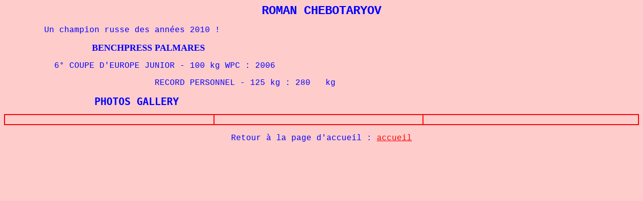

--- FILE ---
content_type: text/html
request_url: https://benchpresschampion.com/CHAMPIONS2/Chebotaryov.html
body_size: 763
content:
<!DOCTYPE HTML PUBLIC "-//W3C//DTD HTML 4.01 Transitional//EN">
<html><head>















<meta http-equiv="Content-Language" content="fr">
<meta http-equiv="Content-Type" content="text/html; charset=windows-1252">
<meta name="GENERATOR" content="Microsoft FrontPage 4.0">
<meta name="ProgId" content="FrontPage.Editor.Document"><title>Chebotaryov</title>

<style fprolloverstyle="">A:hover {color: #FF0000; font-family: Courier New; font-size: 12 pt}
</style></head><body alink="#ff0000" bgcolor="#ffcccc" link="#ff0000" text="#0000ff" vlink="#ff00ff">

<p align="center"><font face="Courier New" size="5"><b>ROMAN CHEBOTARYOV<br>
</b></font></p>
<p align="left"><font face="Courier New">&nbsp;&nbsp;&nbsp;&nbsp;&nbsp;&nbsp;&nbsp;
Un champion russe des années 2010 !</font></p>
<p><b><font size="4">&nbsp;&nbsp;&nbsp;&nbsp;&nbsp;&nbsp;&nbsp;&nbsp;&nbsp;&nbsp;&nbsp;&nbsp;&nbsp;&nbsp;&nbsp;&nbsp;&nbsp;&nbsp;&nbsp;&nbsp;&nbsp;&nbsp;&nbsp;&nbsp;&nbsp;&nbsp;&nbsp;&nbsp;&nbsp;&nbsp;&nbsp;&nbsp;&nbsp;&nbsp;
BENCHPRESS PALMARES</font></b></p>


<p style="font-family: Courier New;">&nbsp;&nbsp;&nbsp;&nbsp;&nbsp;&nbsp;&nbsp;&nbsp;&nbsp; 6° COUPE D'EUROPE JUNIOR - 100 kg WPC : 2006<span style="font-weight: normal;"></span><br style="font-weight: normal;">



</p>
<p style="font-family: Courier New;">&nbsp;&nbsp;&nbsp; &nbsp;&nbsp;
&nbsp;&nbsp; &nbsp;&nbsp; &nbsp;&nbsp; &nbsp;&nbsp; &nbsp;&nbsp;
&nbsp;&nbsp;&nbsp; &nbsp;&nbsp;&nbsp; RECORD
PERSONNEL - 125<font color="#0000ff" size="3"> kg : 280 &nbsp;
kg</font><br>
</p>

<pre><b><font size="4">&nbsp;&nbsp;&nbsp;&nbsp;&nbsp;&nbsp;&nbsp;&nbsp;&nbsp;&nbsp;&nbsp;&nbsp;&nbsp;&nbsp;&nbsp;&nbsp;&nbsp;&nbsp;</font><font size="5">PHOTOS GALLERY</font></b></pre>
<table border="1" bordercolor="#ff0000" cellpadding="0" cellspacing="0" width="100%">
  <tbody><tr>
    <td width="33%">&nbsp;</td>
    <td width="33%">&nbsp;</td>
    <td width="34%">&nbsp;</td>
  </tr>
</tbody></table>

<p>&nbsp;&nbsp;&nbsp;<font face="Courier New">&nbsp;&nbsp;&nbsp;&nbsp;&nbsp;&nbsp;&nbsp;&nbsp;&nbsp;&nbsp;&nbsp;&nbsp;&nbsp;&nbsp;&nbsp;&nbsp;
&nbsp;&nbsp;&nbsp;&nbsp;&nbsp;&nbsp;&nbsp;&nbsp;
&nbsp;&nbsp;&nbsp;&nbsp;&nbsp;&nbsp;&nbsp;&nbsp;&nbsp;&nbsp;&nbsp;&nbsp;&nbsp;&nbsp;&nbsp;&nbsp;
<font size="3">&nbsp;Retour à la page d'accueil :
<a href="../accueil.htm">accueil</a></font></font></p>

</body></html>